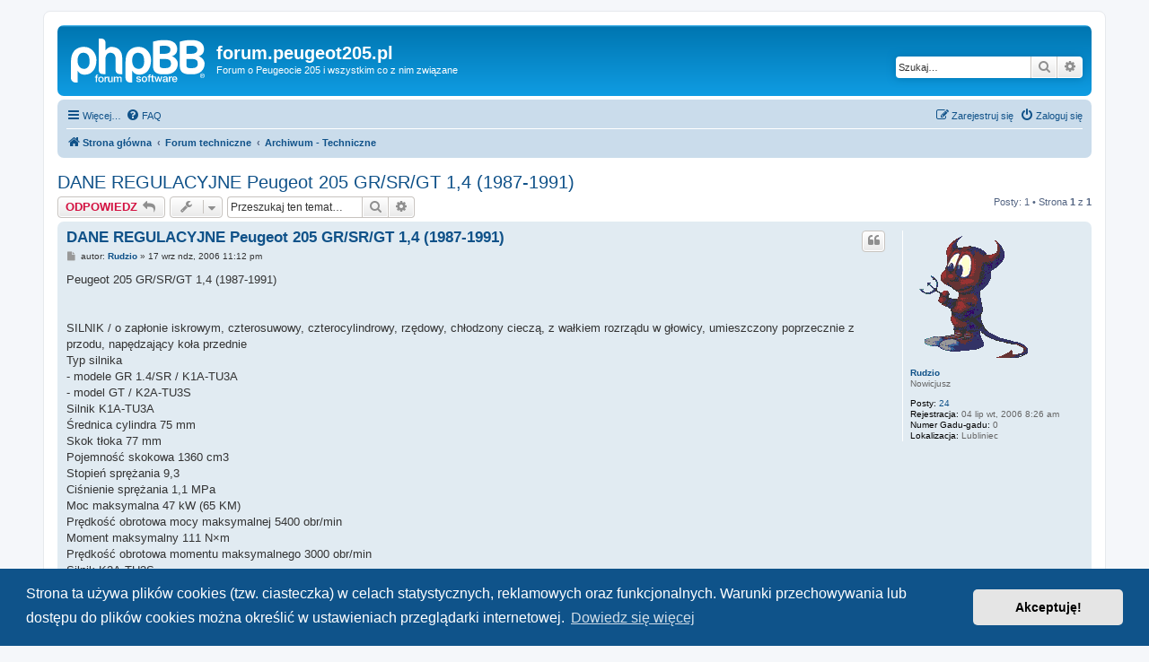

--- FILE ---
content_type: text/html; charset=UTF-8
request_url: https://forum.peugeot205.pl/viewtopic.php?f=31&t=9213&sid=b9fcb4dad41f501a6ca7bbd7be5e6e90
body_size: 10965
content:
<!DOCTYPE html>
<html dir="ltr" lang="pl">
<head>
<meta charset="utf-8" />
<meta http-equiv="X-UA-Compatible" content="IE=edge">
<meta name="viewport" content="width=device-width, initial-scale=1" />

        <!-- App Indexing for Google Search -->
        <link href="android-app://com.quoord.tapatalkpro.activity/tapatalk/forum.peugeot205.pl/?ttfid=32508&location=topic&fid=31&tid=9213&page=1&perpage=15&channel=google-indexing" rel="alternate" />
        <link href="ios-app://307880732/tapatalk/forum.peugeot205.pl/?ttfid=32508&location=topic&fid=31&tid=9213&page=1&perpage=15&channel=google-indexing" rel="alternate" />
        
        <link href="./mobiquo/smartbanner/manifest.json" rel="manifest">
        
        <meta name="apple-itunes-app" content="app-id=307880732, affiliate-data=at=10lR7C, app-argument=tapatalk://forum.peugeot205.pl/?ttfid=32508&location=topic&fid=31&tid=9213&page=1&perpage=15" />
        
<title>DANE REGULACYJNE Peugeot 205 GR/SR/GT 1,4		(1987-1991) - forum.peugeot205.pl</title>

	<link rel="alternate" type="application/atom+xml" title="Kanał - forum.peugeot205.pl" href="/app.php/feed?sid=2e530a448fa2708ddbe60b57ac8631ba">		<link rel="alternate" type="application/atom+xml" title="Kanał - Wszystkie fora" href="/app.php/feed/forums?sid=2e530a448fa2708ddbe60b57ac8631ba">			<link rel="alternate" type="application/atom+xml" title="Kanał - Forum - Archiwum - Techniczne" href="/app.php/feed/forum/31?sid=2e530a448fa2708ddbe60b57ac8631ba">	<link rel="alternate" type="application/atom+xml" title="Kanał - Temat - DANE REGULACYJNE Peugeot 205 GR/SR/GT 1,4		(1987-1991)" href="/app.php/feed/topic/9213?sid=2e530a448fa2708ddbe60b57ac8631ba">	
	<link rel="canonical" href="https://forum.peugeot205.pl/viewtopic.php?t=9213">

<!--
	phpBB style name: prosilver
	Based on style:   prosilver (this is the default phpBB3 style)
	Original author:  Tom Beddard ( http://www.subBlue.com/ )
	Modified by:
-->

<link href="./assets/css/font-awesome.min.css?assets_version=54" rel="stylesheet">
<link href="./styles/prosilver/theme/stylesheet.css?assets_version=54" rel="stylesheet">
<link href="./styles/prosilver/theme/pl/stylesheet.css?assets_version=54" rel="stylesheet">



	<link href="./assets/cookieconsent/cookieconsent.min.css?assets_version=54" rel="stylesheet">

<!--[if lte IE 9]>
	<link href="./styles/prosilver/theme/tweaks.css?assets_version=54" rel="stylesheet">
<![endif]-->

<style type="text/css">
    .mention {
        color: #ff0000;
    }
</style>
<link href="./ext/paul999/mention/styles/all/theme/mention.css?assets_version=54" rel="stylesheet" media="screen">
<link href="./ext/vse/lightbox/styles/all/template/lightbox/css/lightbox.min.css?assets_version=54" rel="stylesheet" media="screen">



</head>
<body id="phpbb" class="nojs notouch section-viewtopic ltr ">


<div id="wrap" class="wrap">
	<a id="top" class="top-anchor" accesskey="t"></a>
	<div id="page-header">
		<div class="headerbar" role="banner">
					<div class="inner">

			<div id="site-description" class="site-description">
		<a id="logo" class="logo" href="./index.php?sid=2e530a448fa2708ddbe60b57ac8631ba" title="Strona główna">
					<span class="site_logo"></span>
				</a>
				<h1>forum.peugeot205.pl</h1>
				<p>Forum o Peugeocie 205 i wszystkim co z nim związane</p>
				<p class="skiplink"><a href="#start_here">Przejdź do zawartości</a></p>
			</div>

									<div id="search-box" class="search-box search-header" role="search">
				<form action="./search.php?sid=2e530a448fa2708ddbe60b57ac8631ba" method="get" id="search">
				<fieldset>
					<input name="keywords" id="keywords" type="search" maxlength="128" title="Szukaj wg słów kluczowych" class="inputbox search tiny" size="20" value="" placeholder="Szukaj…" />
					<button class="button button-search" type="submit" title="Szukaj">
						<i class="icon fa-search fa-fw" aria-hidden="true"></i><span class="sr-only">Szukaj</span>
					</button>
					<a href="./search.php?sid=2e530a448fa2708ddbe60b57ac8631ba" class="button button-search-end" title="Wyszukiwanie zaawansowane">
						<i class="icon fa-cog fa-fw" aria-hidden="true"></i><span class="sr-only">Wyszukiwanie zaawansowane</span>
					</a>
					<input type="hidden" name="sid" value="2e530a448fa2708ddbe60b57ac8631ba" />

				</fieldset>
				</form>
			</div>
						
			</div>
					</div>
				<div class="navbar" role="navigation">
	<div class="inner">

	<ul id="nav-main" class="nav-main linklist" role="menubar">

		<li id="quick-links" class="quick-links dropdown-container responsive-menu" data-skip-responsive="true">
			<a href="#" class="dropdown-trigger">
				<i class="icon fa-bars fa-fw" aria-hidden="true"></i><span>Więcej…</span>
			</a>
			<div class="dropdown">
				<div class="pointer"><div class="pointer-inner"></div></div>
				<ul class="dropdown-contents" role="menu">
					
											<li class="separator"></li>
																									<li>
								<a href="./search.php?search_id=unanswered&amp;sid=2e530a448fa2708ddbe60b57ac8631ba" role="menuitem">
									<i class="icon fa-file-o fa-fw icon-gray" aria-hidden="true"></i><span>Tematy bez odpowiedzi</span>
								</a>
							</li>
							<li>
								<a href="./search.php?search_id=active_topics&amp;sid=2e530a448fa2708ddbe60b57ac8631ba" role="menuitem">
									<i class="icon fa-file-o fa-fw icon-blue" aria-hidden="true"></i><span>Aktywne tematy</span>
								</a>
							</li>
							<li class="separator"></li>
							<li>
								<a href="./search.php?sid=2e530a448fa2708ddbe60b57ac8631ba" role="menuitem">
									<i class="icon fa-search fa-fw" aria-hidden="true"></i><span>Szukaj</span>
								</a>
							</li>
					
										<li class="separator"></li>

									</ul>
			</div>
		</li>

				<li data-skip-responsive="true">
			<a href="/app.php/help/faq?sid=2e530a448fa2708ddbe60b57ac8631ba" rel="help" title="Często zadawane pytania" role="menuitem">
				<i class="icon fa-question-circle fa-fw" aria-hidden="true"></i><span>FAQ</span>
			</a>
		</li>
						
			<li class="rightside"  data-skip-responsive="true">
			<a href="./ucp.php?mode=login&amp;redirect=viewtopic.php%3Ff%3D31%26t%3D9213&amp;sid=2e530a448fa2708ddbe60b57ac8631ba" title="Zaloguj się" accesskey="x" role="menuitem">
				<i class="icon fa-power-off fa-fw" aria-hidden="true"></i><span>Zaloguj się</span>
			</a>
		</li>
					<li class="rightside" data-skip-responsive="true">
				<a href="./ucp.php?mode=register&amp;sid=2e530a448fa2708ddbe60b57ac8631ba" role="menuitem">
					<i class="icon fa-pencil-square-o  fa-fw" aria-hidden="true"></i><span>Zarejestruj się</span>
				</a>
			</li>
						</ul>

	<ul id="nav-breadcrumbs" class="nav-breadcrumbs linklist navlinks" role="menubar">
				
		
		<li class="breadcrumbs" itemscope itemtype="https://schema.org/BreadcrumbList">

			
							<span class="crumb" itemtype="https://schema.org/ListItem" itemprop="itemListElement" itemscope><a itemprop="item" href="./index.php?sid=2e530a448fa2708ddbe60b57ac8631ba" accesskey="h" data-navbar-reference="index"><i class="icon fa-home fa-fw"></i><span itemprop="name">Strona główna</span></a><meta itemprop="position" content="1" /></span>

											
								<span class="crumb" itemtype="https://schema.org/ListItem" itemprop="itemListElement" itemscope data-forum-id="24"><a itemprop="item" href="./viewforum.php?f=24&amp;sid=2e530a448fa2708ddbe60b57ac8631ba"><span itemprop="name">Forum techniczne</span></a><meta itemprop="position" content="2" /></span>
															
								<span class="crumb" itemtype="https://schema.org/ListItem" itemprop="itemListElement" itemscope data-forum-id="31"><a itemprop="item" href="./viewforum.php?f=31&amp;sid=2e530a448fa2708ddbe60b57ac8631ba"><span itemprop="name">Archiwum - Techniczne</span></a><meta itemprop="position" content="3" /></span>
							
					</li>

		
					<li class="rightside responsive-search">
				<a href="./search.php?sid=2e530a448fa2708ddbe60b57ac8631ba" title="Wyświetla zaawansowane funkcje wyszukiwania" role="menuitem">
					<i class="icon fa-search fa-fw" aria-hidden="true"></i><span class="sr-only">Szukaj</span>
				</a>
			</li>
			</ul>

	</div>
</div>
	</div>

	
	<a id="start_here" class="anchor"></a>
	<div id="page-body" class="page-body" role="main">
		
		
<h2 class="topic-title"><a href="./viewtopic.php?t=9213&amp;sid=2e530a448fa2708ddbe60b57ac8631ba">DANE REGULACYJNE Peugeot 205 GR/SR/GT 1,4		(1987-1991)</a></h2>
<!-- NOTE: remove the style="display: none" when you want to have the forum description on the topic body -->
<div style="display: none !important;">Tutaj trafiaja wszystkie dobre posty ktore moga byc przydatne na pozniej.<br /></div>


<div class="action-bar bar-top">
	
			<a href="./posting.php?mode=reply&amp;t=9213&amp;sid=2e530a448fa2708ddbe60b57ac8631ba" class="button" title="Odpowiedz">
							<span>ODPOWIEDZ</span> <i class="icon fa-reply fa-fw" aria-hidden="true"></i>
					</a>
	
			<div class="dropdown-container dropdown-button-control topic-tools">
		<span title="Narzędzia tematu" class="button button-secondary dropdown-trigger dropdown-select">
			<i class="icon fa-wrench fa-fw" aria-hidden="true"></i>
			<span class="caret"><i class="icon fa-sort-down fa-fw" aria-hidden="true"></i></span>
		</span>
		<div class="dropdown">
			<div class="pointer"><div class="pointer-inner"></div></div>
			<ul class="dropdown-contents">
																												<li>
					<a href="./viewtopic.php?t=9213&amp;sid=2e530a448fa2708ddbe60b57ac8631ba&amp;view=print" title="Podgląd wydruku" accesskey="p">
						<i class="icon fa-print fa-fw" aria-hidden="true"></i><span>Podgląd wydruku</span>
					</a>
				</li>
											</ul>
		</div>
	</div>
	
			<div class="search-box" role="search">
			<form method="get" id="topic-search" action="./search.php?sid=2e530a448fa2708ddbe60b57ac8631ba">
			<fieldset>
				<input class="inputbox search tiny"  type="search" name="keywords" id="search_keywords" size="20" placeholder="Przeszukaj ten temat…" />
				<button class="button button-search" type="submit" title="Szukaj">
					<i class="icon fa-search fa-fw" aria-hidden="true"></i><span class="sr-only">Szukaj</span>
				</button>
				<a href="./search.php?sid=2e530a448fa2708ddbe60b57ac8631ba" class="button button-search-end" title="Wyszukiwanie zaawansowane">
					<i class="icon fa-cog fa-fw" aria-hidden="true"></i><span class="sr-only">Wyszukiwanie zaawansowane</span>
				</a>
				<input type="hidden" name="t" value="9213" />
<input type="hidden" name="sf" value="msgonly" />
<input type="hidden" name="sid" value="2e530a448fa2708ddbe60b57ac8631ba" />

			</fieldset>
			</form>
		</div>
	
			<div class="pagination">
			Posty: 1
							&bull; Strona <strong>1</strong> z <strong>1</strong>
					</div>
		</div>




			<div id="p99210" class="post has-profile bg2">
		<div class="inner">

		<dl class="postprofile" id="profile99210">
			<dt class="has-profile-rank has-avatar">
				<div class="avatar-container">
																<a href="./memberlist.php?mode=viewprofile&amp;u=1478&amp;sid=2e530a448fa2708ddbe60b57ac8631ba" class="avatar"><img class="avatar" src="./download/file.php?avatar=1478.gif" width="137" height="150" alt="Awatar użytkownika" /></a>														</div>
								<a href="./memberlist.php?mode=viewprofile&amp;u=1478&amp;sid=2e530a448fa2708ddbe60b57ac8631ba" class="username">Rudzio</a>							</dt>

						<dd class="profile-rank">Nowicjusz</dd>			
		<dd class="profile-posts"><strong>Posty:</strong> <a href="./search.php?author_id=1478&amp;sr=posts&amp;sid=2e530a448fa2708ddbe60b57ac8631ba">24</a></dd>		<dd class="profile-joined"><strong>Rejestracja:</strong> 04 lip wt, 2006 8:26 am</dd>		
		
											<dd class="profile-custom-field profile-gadu"><strong>Numer Gadu-gadu:</strong> 0</dd>
												<dd class="profile-custom-field profile-phpbb_location"><strong>Lokalizacja:</strong> Lubliniec</dd>
							
						
		</dl>

		<div class="postbody">
						<div id="post_content99210">

					<h3 class="first">
						<a href="./viewtopic.php?p=99210&amp;sid=2e530a448fa2708ddbe60b57ac8631ba#p99210">DANE REGULACYJNE Peugeot 205 GR/SR/GT 1,4		(1987-1991)</a>
		</h3>

													<ul class="post-buttons">
																																									<li>
							<a href="./posting.php?mode=quote&amp;p=99210&amp;sid=2e530a448fa2708ddbe60b57ac8631ba" title="Odpowiedz z cytatem" class="button button-icon-only">
								<i class="icon fa-quote-left fa-fw" aria-hidden="true"></i><span class="sr-only">Cytuj</span>
							</a>
						</li>
														</ul>
							
						<p class="author">
									<a class="unread" href="./viewtopic.php?p=99210&amp;sid=2e530a448fa2708ddbe60b57ac8631ba#p99210" title="Post">
						<i class="icon fa-file fa-fw icon-lightgray icon-md" aria-hidden="true"></i><span class="sr-only">Post</span>
					</a>
								<span class="responsive-hide">autor: <strong><a href="./memberlist.php?mode=viewprofile&amp;u=1478&amp;sid=2e530a448fa2708ddbe60b57ac8631ba" class="username">Rudzio</a></strong> &raquo; </span><time datetime="2006-09-17T21:12:58+00:00">17 wrz ndz, 2006 11:12 pm</time>
			</p>
			
			
			
			
			<div class="content">Peugeot 205 GR/SR/GT 1,4		(1987-1991)<br>
<br>
<br>
SILNIK / o zapłonie iskrowym, czterosuwowy, czterocylindrowy, rzędowy, chłodzony cieczą, z wałkiem rozrządu w głowicy, umieszczony poprzecznie z przodu, napędzający koła przednie<br>
Typ silnika<br>
-	modele GR 1.4/SR / K1A-TU3A<br>
-	model GT / K2A-TU3S<br>
Silnik K1A-TU3A<br>
Średnica cylindra			75 mm<br>
Skok tłoka			77 mm<br>
Pojemność skokowa			1360 cm3<br>
Stopień sprężania			9,3<br>
Ciśnienie sprężania			1,1 MPa<br>
Moc maksymalna			47 kW (65 KM)<br>
Prędkość obrotowa mocy maksymalnej			5400 obr/min<br>
Moment maksymalny			111 N×m<br>
Prędkość obrotowa momentu maksymalnego			3000 obr/min<br>
Silnik K2A-TU3S<br>
Średnica cylindra			75 mm<br>
Skok tłoka			77 mm<br>
Pojemność skokowa			1360 cm3<br>
Stopień sprężania			9,3<br>
Ciśnienie sprężania			1,1 MPa<br>
Moc maksymalna			61,5 kW (85 KM)<br>
Prędkość obrotowa mocy maksymalnej			6400 obr/min<br>
Moment maksymalny			114 N×m<br>
Prędkość obrotowa momentu maksymalnego			4000 obr/min<br>
<br>
Układ rozrządu / wałek rozrządu w głowicy, podparty na pięciu łożyskach, napędzany paskiem zębatym, napinacz paska mechaniczny<br>
Luz zaworów do kontroli faz rozrządu		0,7 mm<br>
Fazy rozrządu<br>
Silnik K1A-TU3A<br>
-	otwarcie zaworu ssącego			5°55¢ przed ZZ<br>
-	zamknięcie zaworu ssącego			32°22¢ po ZW<br>
-	otwarcie zaworu wydechowego			44°25¢ przed ZW<br>
-	zamknięcie zaworu wydechowego			0°42¢ po ZZ<br>
Silnik K2A-TU3S<br>
-	otwarcie zaworu ssącego			7°29¢ przed ZZ<br>
-	zamknięcie zaworu ssącego			41°02¢ po ZW<br>
-	otwarcie zaworu wydechowego			56° przed ZW<br>
-	zamknięcie zaworu wydechowego			7°28¢ po ZZ<br>
Luz roboczy zaworów (na zimno)<br>
-	zawór ssący			0,20 ± 0,05 mm<br>
-	zawór wydechowy			0,40 ± 0,05 mm<br>
Pasek zębaty / napędu wałka rozrządu i pompy cieczy chłodzącej<br>
-	typ / Isoran 108 RPP 150<br>
-	regulacja naciągu / za pomocą przyrządu specjalnego<br>
-	wymiana / co 75 000 km<br>
<br>
Układ chłodzenia / zamknięty, o obiegu wymuszonym przez pompę odśrodkową, termostat, chłodnica, zbiornik wyrównawczy, wentylator elektryczny sterowany termowyłącznikiem<br>
Termostat / Calorstat<br>
-	temperatura początku otwarcia			88°C<br>
-	temperatura pełnego otwarcia			102°C<br>
-	skok zaworu			7,5 mm<br>
Wentylator / elektryczny, ośmiołopatkowy, dwubiegowy, o średnicy znamionowej 285 mm, o mocy 100 W, Asti, sterowany termowyłącznikiem Jaeger<br>
-	temperatura włączenia 1. prędkości			92°C<br>
-	temperatura włączenia 2. prędkości	97°C<br>
<br>
Układ smarowania / pod ciśnieniem<br>
Pompa oleju / zębata, o zazębieniu zewnętrznym, napędzana łańcuchem jednorzędowym od wału korbowego<br>
Ciśnienie oleju (w temperaturze 90°C)<br>
-	przy 700 obr/min		0,15 MPa<br>
-	przy 1000 obr/min		0,2 MPa<br>
-	przy 2000 obr/min		0,3 MPa<br>
-	przy 4000 obr/min		0,4 MPa<br>
Filtr oleju / z wymiennym wkładem, Purflux LS 468 A lub Mann W 815<br>
<br>
Układ zasilania / gaźnikowy<br>
Pompa paliwa / przeponowa, napędzana mechanicznie od wałka rozrządu<br>
Ciśnienie zasilania (maksymalne)	0,025 MPa<br>
Filtr powietrza / suchy, z wymiennym wkładem papierowym, AP-AC-AT 7801, Mann C 1468 lub Purflux A 518<br>
Gaźnik / opadowy, jednoprzelotowy (silnik K1A) lub dwuprzelotowy (silnik K2A), urządzenie rozruchowe sterowane ręcznie (silnik K1A) lub automatycznie (silnik K2A)<br>
Typ<br>
-	silnik K1A / Weber 34 TLP 3/101 lub Weber 34 TLP 3/201<br>
-	silnik K2A / Solex 32-34 Z2/409<br>
Gaźniki Weber 34 TLP 3/101 lub Weber 34 TLP 3/201<br>
Średnica gardzieli			26 mm	<br>
Dysze<br>
-	główna paliwa			127<br>
-	główna powietrza			145<br>
-	paliwa biegu jałowego			44 lub 47<br>
-	powietrza biegu jałowego			130<br>
-	pompki przyspieszenia			40<br>
Rurka emulsyjna			F115<br>
Średnica gniazda zaworu iglicowego			1,5 mm<br>
Poziom paliwa			28 ± 0,25 mm<br>
(mierzony od najniższej krawędzi pływaka do płaszczyzny pokrywy z uszczelką w pozycji pionowej)<br>
Prędkość obrotowa biegu jałowego			700 obr/min<br>
Zawartość CO		1,5 ± 0,5%<br>
Zawartość CO2		ponad 10%<br>
Gaźnik Solex 32-34 Z2/409<br>
		1. przelot		2. przelot<br>
Średnica gardzieli	24 mm		27 mm<br>
Dysze<br>
-	główna paliwa		117		130<br>
-	główna powietrza		145		170<br>
-	paliwa biegu jałowego		45 GF2		80<br>
-	powietrza biegu jałowego		190		150<br>
-	pompki przyspieszenia		35		35<br>
Rurka emulsyjna	88			60<br>
Średnica gniazda zaworu iglicowego		1,8 mm<br>
Poziom paliwa		33,5 mm<br>
(mierzony od dolnych krawędzi ramion pływaków do płaszczyzny pokrywy z uszczelką w pozycji poziomej odwróconej)<br>
Prędkość obrotowa biegu jałowego		750 obr/min<br>
Zawartość CO	1,5 ± 0,5%<br>
Zawartość CO2	ponad 12%<br>
<br>
Układ zapłonowy / akumulatorowy, tranzystorowy rozdzielaczowy TSZ-i<br>
Aparat zapłonowy<br>
-	silnik K1A / Bosch 0237 009 604, z bezstykowym generatorem impulsów<br>
-	silnik K2A / Ducellier 52 256 51A, z bezstykowym generatorem impulsów<br>
Kolejność zapłonu (cylinder nr 1 od strony koła<br>
zamachowego)				1-3-4-2<br>
Początkowy kąt wyprzedzenia zapłonu (przy 700 obr/min i odłączonym przewodzie podciśnienia)<br>
-	etylina LO 98				8° ± 2° przed ZZ<br>
-	benzyna bezołowiowa LO 95			4° ± 2° przed ZZ<br>
Cewka zapłonowa / Bosch 0221 502 396 lub Ducellier 520 073<br>
-	rezystancja uzwojenia pierwotnego		0,7...0,8 W<br>
-	rezystancja uzwojenia wtórnego		6500...6600 W<br>
Moduł wzmocnienia zapłonu / Bosch 0227 100 140<br>
Świece zapłonowe<br>
-	silnik K1A / Eyquem FC 52 LS lub Champion C 9 YCX<br>
-	silnik K2A / Eyquem FC 62 LS<br>
Odstęp elektrod				0,8 mm<br>
 <br>
PODWOZIE<br>
<br>
Sprzęgło / cierne, jednotarczowe, suche, ze sprężyną centralną, sterowane mechanicznie<br>
Typ Valeo 180 CP 355<br>
Średnica tarczy<br>
-	zewnętrzna				181,5 mm<br>
-	wewnętrzna				127 mm<br>
Grubość tarczy				7,7 ± 0,3 mm<br>
Typ okładzin / Ferodo F 202<br>
Skok całkowity pedału			140 mm<br>
<br>
Skrzynka przekładniowa / mechaniczna, pięciobiegowa plus bieg wsteczny, biegi do przodu synchronizowane<br>
Typ<br>
-	silnik K1A / MA/2 CA 05<br>
-	silnik K2A / MA/2 CA 08<br>
Przełożenia<br>
Skrzynka MA/2 CA 05<br>
-	I bieg				3,42<br>
- II bieg				1,81<br>
- III bieg				1,28<br>
-	IV bieg				0,97<br>
-	V bieg				0,77<br>
-	bieg wsteczny				3,58<br>
-	przekładnia główna				3,76 (64/17)<br>
Skrzynka MA/2 CA 08<br>
-	I bieg				3,42<br>
- II bieg				1,95<br>
- III bieg				1,36<br>
-	IV bieg				1,05<br>
-	V bieg				0,85<br>
-	bieg wsteczny				3,58<br>
-	przekładnia główna				4,29 (60/14)<br>
<br>
Przeniesienie napędu / półosie połączone z obu stron za pomocą przegubów równobieżnych trójramiennych Glaenzer Spicer GI 69 od strony skrzynki przekładniowej i GE 76 od strony kół<br>
<br>
Układ kierowniczy / mechaniczny<br>
Przekładnia kierownicza / zębatkowa<br>
Przełożenie				22,1<br>
Liczba obrotów koła kierownicy			3,8<br>
Promień skrętu<br>
-	między ścianami				5,25 m<br>
-	między krawężnikami				5,15 m<br>
Kąt skrętu koła<br>
-	zewnętrznego				31°02¢<br>
-	wewnętrznego				37°45¢<br>
<br>
Zawieszenie przednie / niezależne, typu Mac Pherson, ze stabilizatorem poprzecznym prętowym<br>
Ustawienie kół przednich (samochód nie obciążony)<br>
-	zbieżność (regulowana)				5 ± 1 mm (0°45¢ ± 10¢)<br>
-	pochylenie koła (nieregulowane)				0°40¢ ± 30¢<br>
-	wyprzedzenie sworznia zwrotnicy (nieregulowane)			1°45¢ ± 30¢<br>
-	pochylenie sworznia zwrotnicy (nieregulowane)			8°35¢<br>
Piasta koła przedniego / na łożysku dwurzędowym kulkowym skośnym<br>
<br>
Zawieszenie tylne / niezależne, na pojedynczych podłużnych wahaczach wleczonych ułożyskowanych w rurowej belce poprzecznej i połączonych drążkami skrętnymi, z amortyzatorami hydraulicznymi teleskopowymi dwustronnego działania położonymi poziomo<br>
Ustawienie kół tylnych (samochód nie obciążony)<br>
-	zbieżność (nieregulowana)			1 ± 1 mm (0°10¢ ± 10¢)<br>
-	pochylenie koła (nieregulowane)				-0°50¢ ± 30¢<br>
Wysokość kontrolna zawieszenia tylnego (mierzona od nawierzchni <br>
do belki mocowania amortyzatorów tylnych - regulowana)	427 ± 7 mm<br>
Piasta koła tylnego / na dwóch łożyskach stożkowych<br>
<br>
Układ hamulcowy<br>
Hamulec roboczy / hydrauliczny, dwuobwodowy (podział po przekątnej), ze wspomaganiem podciśnieniowym<br>
Hamulce kół przednich / tarczowe, z zaciskiem pływającym i tarczami pełnymi, Bendix IV lub Girling J 48<br>
Średnica zewnętrzna tarczy				247 mm<br>
Grubość tarczy<br>
-	nominalna				10 mm<br>
-	minimalna dopuszczalna				8,5 mm<br>
Nakładki cierne / Textar T 249 lub Ferodo F 592<br>
Grubość nakładek<br>
-	nominalna				17,7 mm<br>
-	minimalna dopuszczalna / sygnalizowana zanikiem rowka kontrolnego w środku nakładki ciernej lub zaświeceniem się odpowiedniej lampki kontrolnej w zestawie wskaźników<br>
Średnica cylindra zacisku				48 mm<br>
Hamulce kół tylnych / bębnowe, z samoczynną regulacją luzu szczęk, Bendix lub Girling, z ogranicznikami ciśnienia wbudowanymi w cylinderki hamulców<br>
Średnica robocza bębna<br>
-	nominalna				180 mm<br>
-	maksymalna po obróbce				181 mm<br>
Okładziny cierne<br>
-	szczęka współbieżna / Ferodo 617 lub Don 342<br>
-	szczęka przeciwbieżna / Abex Pagid 383<br>
Grubość okładzin<br>
-	nominalna				5 mm<br>
-	minimalna dopuszczalna				1 mm<br>
Szerokość okładzin				30 mm<br>
Średnica cylinderków				19 mm<br>
<br>
Pompa hamulcowa / w układzie tandem, Bendix lub Teves<br>
Średnica tłoków				19 mm<br>
Urządzenie wspomagające / podciśnieniowe, typu Isovac, Bendix lub Teves<br>
Średnica tłoka				177,8 mm (7‘’)<br>
<br>
Hamulec awaryjny / działający mechanicznie na hamulce kół tylnych<br>
<br>
Koła i ogumienie<br>
Obręcze / 4,5 B 13 FH 4,35 (wersje GR 1.4/SR) lub 5 B 13 FH 4,20 (wersja GT)<br>
Ogumienie / 145 R 13 S (wersje GR 1.4/SR) lub 165/70 R 13 S (wersja GT)<br>
Ciśnienie w ogumieniu<br>
Ogumienie 145 R 13 S<br>
-	Michelin MX lub Dunlop Elite<br>
	-	przód				0,19 MPa<br>
	-	tył				0,21 MPa<br>
-	Uniroyal Rallye 280<br>
	-	przód				0,20 MPa<br>
	-	tył				0,22 MPa<br>
Ogumienie 165/70 R 13 S<br>
-	Michelin MXL lub Uniroyal Rallye 280<br>
	-	przód				0,17 MPa<br>
	-	tył				0,19 MPa<br>
-	Pirelli P4<br>
	-	przód				0,18 MPa<br>
	-	tył				0,20 MPa<br>
-	Kleber C2<br>
	-	przód				0,19 MPa<br>
	-	tył				0,20 MPa<br>
-	Goodyear GPS<br>
	-	przód				0,20 MPa<br>
	-	tył				0,20 MPa<br>
 <br>
WYPOSAŻENIE ELEKTRYCZNE<br>
<br>
Akumulator / 12 V 175 A, minus na masie<br>
<br>
Alternator / Paris Rhone A 13 N 129-12 V 50 A (650 W) z wbudowanym regulatorem elektronicznym Paris Rhone XV 1925<br>
Prąd kontrolny (przy 13,5 V)<br>
-	przy 650 obr/min silnika			16 A<br>
-	przy 900 obr/min silnika			32 A<br>
-	przy 1795 obr/min silnika			47 A<br>
Pasek klinowy / napędu alternatora<br>
-	typ / Kleber Venuflex 10 ´ 710 LP<br>
-	ugięcie / wynosi 10...15 mm w dolnej części paska pod naciskiem kciuka przyłożonym w połowie odległości między kołami pasowymi alternatora i wału korbowego<br>
<br>
Rozrusznik / Bosch 0001 112 007 lub Ducellier 534 054<br>
<br>
Bezpieczniki / 4 ´ (12 V, 5 A), 2 ´ (12 V, 10 A), 1 ´ (12 V, 20 A), 4 ´ (12 V, 25 A)<br>
<br>
Żarówki<br>
-	świateł mijania i drogowych			40/45 W lub H4 55/60 W<br>
-	świateł pozycyjnych przednich			5 W<br>
-	reflektorów dodatkowych				H3 55 W<br>
-	kierunkowskazów przednich i tylnych			21 W<br>
-	świateł hamowania/pozycyjnych tylnych			21/5 W<br>
-	świateł cofania				21 W<br>
-	światła tylnego przeciwmgłowego			21 W<br>
-	oświetlenia tablicy rejestracyjnej			5 W<br>
 <br>
Momenty dokręcania<br>
-	śrub głowicy<br>
	-	1. etap				20 N×m<br>
	-	2. etap				dokręcić o 240°<br>
-	pokryw łożysk głównych<br>
	-	1. etap				20 N×m<br>
	-	2. etap				dokręcić o 45°<br>
-	pokryw łożysk korbowych				40 N×m<br>
-	pokrywy głowicy				16 N×m<br>
-	koła zębatego wałka rozrządu			80 N×m<br>
-	napinacza paska zębatego				23 N×m<br>
-	koła zamachowego				65 N×m<br>
-	miski olejowej				8 N×m<br>
-	pompy oleju				8 N×m<br>
-	świec zapłonowych				25 N×m<br>
-	koła pasowego wału korbowego			110 N×m<br>
-	korka spustu oleju w silniku			30 N×m<br>
-	obudowy aparatu zapłonowego			16 N×m<br>
-	skrzynki przekładniowej do silnika			45 N×m<br>
-	śrub kół<br>
	-	obręcze tłoczone				80 N×m<br>
	-	obręcze odlewane				90 N×m<br>
<br>
Masy<br>
-	własna<br>
	-	wersje GR 1.4/SR				790 kg<br>
	-	wersja GT				820 kg<br>
-	całkowita<br>
	-	wersje GR 1.4/SR				1220 kg<br>
	-	wersja GT				1230 kg<br>
-	maksymalna przyczepy niehamowanej<br>
	-	wersje GR 1.4/SR				395 kg<br>
	-	wersja GT				410 kg<br>
-	maksymalna przyczepy hamowanej			900 kg<br>
<br>
Pojemności<br>
-	zbiornik paliwa				50 dm3<br>
-	układ smarowania<br>
	-	silnik K1A				3,2 dm3 + 0,3 dm3 (filtr)<br>
	-	silnik K2A				3,7 dm3 + 0,3 dm3 (filtr)<br>
-	układ chłodzenia				5,8 dm3<br>
-	skrzynka przekładniowa			2 dm3<br>
-	układ hamulcowy			0,36 dm3<br>
<br>
Materiały eksploatacyjne<br>
Paliwo / etylina LO 98 lub benzyna bezołowiowa LO 95<br>
Uwaga: silnik przystosowany do spalania benzyny bezołowiowej.<br>
Olej silnikowy / API SF/CC, Esso Super Oil SAE 10W 40, wymiana co 10 000 km lub co 1 rok (z filtrem)<br>
Olej przekładniowy / API GL5, Esso Gear Oil BV 75W80, sprawdzanie poziomu co 60 000 km (nie wymaga się okresowej wymiany)<br>
Płyn chłodzący / mieszanina wody i specjalnej cieczy niezamarzającej Peugeot, wymiana co 2 lata<br>
Płyn hamulcowy / SAE J 1703 DOT3 lub DOT4, sprawdzanie poziomu co 500 km, wymiana co 40 000 km lub co 2 lata<br>
<br>
Zużycie paliwa<br>
Wersje GR 1.4/SR (silnik K1A)<br>
-	przy 90 km/h				4,6 dm3/100 km<br>
-	przy 120 km/h				6,4 dm3/100 km<br>
-	w cyklu miejskim				7,2 dm3/100 km<br>
Wersja GT (silnik K2A)<br>
-	przy 90 km/h				5,2 dm3/100 km<br>
-	przy 120 km/h				7,0 dm3/100 km<br>
-	w cyklu miejskim				8,6 dm3/100 km<br>
<br>
Prędkość maksymalna	<br>
-	wersje GR 1.4/SR (silnik K1A)			163 km/h<br>
-	wersja GT (silnik K2A)				178 km/h</div>

			
			
									
						
							<div id="sig99210" class="signature"><a href="http://www.rudzio.205.pl" class="postlink">http://www.rudzio.205.pl</a><br>
peugeot 205 1,8 D <img class="smilies" src="./images/smilies/smile1.gif" width="18" height="18" alt=":)" title="Smile"><br>
najważniejsze po upadku jest podniesienie się !!!</div>			
						</div>

		</div>

				<div class="back2top">
						<a href="#top" class="top" title="Na górę">
				<i class="icon fa-chevron-circle-up fa-fw icon-gray" aria-hidden="true"></i>
				<span class="sr-only">Na górę</span>
			</a>
					</div>
		
		</div>
	</div>

	

	<div class="action-bar bar-bottom">
	
			<a href="./posting.php?mode=reply&amp;t=9213&amp;sid=2e530a448fa2708ddbe60b57ac8631ba" class="button" title="Odpowiedz">
							<span>ODPOWIEDZ</span> <i class="icon fa-reply fa-fw" aria-hidden="true"></i>
					</a>
		
		<div class="dropdown-container dropdown-button-control topic-tools">
		<span title="Narzędzia tematu" class="button button-secondary dropdown-trigger dropdown-select">
			<i class="icon fa-wrench fa-fw" aria-hidden="true"></i>
			<span class="caret"><i class="icon fa-sort-down fa-fw" aria-hidden="true"></i></span>
		</span>
		<div class="dropdown">
			<div class="pointer"><div class="pointer-inner"></div></div>
			<ul class="dropdown-contents">
																												<li>
					<a href="./viewtopic.php?t=9213&amp;sid=2e530a448fa2708ddbe60b57ac8631ba&amp;view=print" title="Podgląd wydruku" accesskey="p">
						<i class="icon fa-print fa-fw" aria-hidden="true"></i><span>Podgląd wydruku</span>
					</a>
				</li>
											</ul>
		</div>
	</div>

	
	
	
			<div class="pagination">
			Posty: 1
							&bull; Strona <strong>1</strong> z <strong>1</strong>
					</div>
	</div>


<div class="action-bar actions-jump">
		<p class="jumpbox-return">
		<a href="./viewforum.php?f=31&amp;sid=2e530a448fa2708ddbe60b57ac8631ba" class="left-box arrow-left" accesskey="r">
			<i class="icon fa-angle-left fa-fw icon-black" aria-hidden="true"></i><span>Wróć do „Archiwum - Techniczne”</span>
		</a>
	</p>
	
		<div class="jumpbox dropdown-container dropdown-container-right dropdown-up dropdown-left dropdown-button-control" id="jumpbox">
			<span title="Przejdź do" class="button button-secondary dropdown-trigger dropdown-select">
				<span>Przejdź do</span>
				<span class="caret"><i class="icon fa-sort-down fa-fw" aria-hidden="true"></i></span>
			</span>
		<div class="dropdown">
			<div class="pointer"><div class="pointer-inner"></div></div>
			<ul class="dropdown-contents">
																				<li><a href="./viewforum.php?f=16&amp;sid=2e530a448fa2708ddbe60b57ac8631ba" class="jumpbox-cat-link"> <span> Forum Ogólne</span></a></li>
																<li><a href="./viewforum.php?f=1&amp;sid=2e530a448fa2708ddbe60b57ac8631ba" class="jumpbox-sub-link"><span class="spacer"></span> <span>&#8627; &nbsp; Ogólne</span></a></li>
																<li><a href="./viewforum.php?f=12&amp;sid=2e530a448fa2708ddbe60b57ac8631ba" class="jumpbox-sub-link"><span class="spacer"></span> <span>&#8627; &nbsp; Po godzinach</span></a></li>
																<li><a href="./viewforum.php?f=10&amp;sid=2e530a448fa2708ddbe60b57ac8631ba" class="jumpbox-sub-link"><span class="spacer"></span> <span>&#8627; &nbsp; Zloty / Spoty / Zawody</span></a></li>
																<li><a href="./viewforum.php?f=32&amp;sid=2e530a448fa2708ddbe60b57ac8631ba" class="jumpbox-cat-link"> <span> Projekty / Nasze Samochody / Modyfikacje</span></a></li>
																<li><a href="./viewforum.php?f=33&amp;sid=2e530a448fa2708ddbe60b57ac8631ba" class="jumpbox-sub-link"><span class="spacer"></span> <span>&#8627; &nbsp; Większe Projekty Forumowiczów</span></a></li>
																<li><a href="./viewforum.php?f=35&amp;sid=2e530a448fa2708ddbe60b57ac8631ba" class="jumpbox-sub-link"><span class="spacer"></span> <span>&#8627; &nbsp; Nasze auta</span></a></li>
																<li><a href="./viewforum.php?f=36&amp;sid=2e530a448fa2708ddbe60b57ac8631ba" class="jumpbox-sub-link"><span class="spacer"></span> <span>&#8627; &nbsp; Inne Projekty / Prezentacje</span></a></li>
																<li><a href="./viewforum.php?f=6&amp;sid=2e530a448fa2708ddbe60b57ac8631ba" class="jumpbox-sub-link"><span class="spacer"></span> <span>&#8627; &nbsp; Modyfikacje / Tuning / Car Audio</span></a></li>
																<li><a href="./viewforum.php?f=38&amp;sid=2e530a448fa2708ddbe60b57ac8631ba" class="jumpbox-cat-link"> <span> Pielęgnacja samochodu</span></a></li>
																<li><a href="./viewforum.php?f=39&amp;sid=2e530a448fa2708ddbe60b57ac8631ba" class="jumpbox-sub-link"><span class="spacer"></span> <span>&#8627; &nbsp; Mycie, polerowanie, woskowanie</span></a></li>
																<li><a href="./viewforum.php?f=40&amp;sid=2e530a448fa2708ddbe60b57ac8631ba" class="jumpbox-sub-link"><span class="spacer"></span> <span>&#8627; &nbsp; Produkty</span></a></li>
																<li><a href="./viewforum.php?f=41&amp;sid=2e530a448fa2708ddbe60b57ac8631ba" class="jumpbox-sub-link"><span class="spacer"></span> <span>&#8627; &nbsp; Efekty</span></a></li>
																<li><a href="./viewforum.php?f=44&amp;sid=2e530a448fa2708ddbe60b57ac8631ba" class="jumpbox-sub-link"><span class="spacer"></span> <span>&#8627; &nbsp; Zabezpieczenia antykorozyjne</span></a></li>
																<li><a href="./viewforum.php?f=24&amp;sid=2e530a448fa2708ddbe60b57ac8631ba" class="jumpbox-cat-link"> <span> Forum techniczne</span></a></li>
																<li><a href="./viewforum.php?f=4&amp;sid=2e530a448fa2708ddbe60b57ac8631ba" class="jumpbox-sub-link"><span class="spacer"></span> <span>&#8627; &nbsp; Stare forum techniczne</span></a></li>
																<li><a href="./viewforum.php?f=25&amp;sid=2e530a448fa2708ddbe60b57ac8631ba" class="jumpbox-sub-link"><span class="spacer"></span> <span>&#8627; &nbsp; Silniki XU,skrzynie biegow serwis / naprawa / modyfikacje.</span></a></li>
																<li><a href="./viewforum.php?f=26&amp;sid=2e530a448fa2708ddbe60b57ac8631ba" class="jumpbox-sub-link"><span class="spacer"></span> <span>&#8627; &nbsp; Silniki TU, skrzynie biegow, serwis / naprawa / modyfikacje.</span></a></li>
																<li><a href="./viewforum.php?f=42&amp;sid=2e530a448fa2708ddbe60b57ac8631ba" class="jumpbox-sub-link"><span class="spacer"></span> <span>&#8627; &nbsp; Silniki XY, XW - skrzynie biegow serwis / naprawa / modyfikacje.</span></a></li>
																<li><a href="./viewforum.php?f=43&amp;sid=2e530a448fa2708ddbe60b57ac8631ba" class="jumpbox-sub-link"><span class="spacer"></span> <span>&#8627; &nbsp; Układy wydechowe</span></a></li>
																<li><a href="./viewforum.php?f=27&amp;sid=2e530a448fa2708ddbe60b57ac8631ba" class="jumpbox-sub-link"><span class="spacer"></span> <span>&#8627; &nbsp; Ukl. hamulcowy, zawieszenie, ukl. sterowniczy.</span></a></li>
																<li><a href="./viewforum.php?f=28&amp;sid=2e530a448fa2708ddbe60b57ac8631ba" class="jumpbox-sub-link"><span class="spacer"></span> <span>&#8627; &nbsp; Nadwozie, wnetrze oraz modyfikacje wewnatrz auta</span></a></li>
																<li><a href="./viewforum.php?f=29&amp;sid=2e530a448fa2708ddbe60b57ac8631ba" class="jumpbox-sub-link"><span class="spacer"></span> <span>&#8627; &nbsp; Czesci i akcesoria</span></a></li>
																<li><a href="./viewforum.php?f=31&amp;sid=2e530a448fa2708ddbe60b57ac8631ba" class="jumpbox-sub-link"><span class="spacer"></span> <span>&#8627; &nbsp; Archiwum - Techniczne</span></a></li>
																<li><a href="./viewforum.php?f=17&amp;sid=2e530a448fa2708ddbe60b57ac8631ba" class="jumpbox-cat-link"> <span> Sprawy organizacyjne</span></a></li>
											</ul>
		</div>
	</div>

	</div>




			</div>


<div id="page-footer" class="page-footer" role="contentinfo">
	<div class="navbar" role="navigation">
	<div class="inner">

	<ul id="nav-footer" class="nav-footer linklist" role="menubar">
		<li class="breadcrumbs">
									<span class="crumb"><a href="./index.php?sid=2e530a448fa2708ddbe60b57ac8631ba" data-navbar-reference="index"><i class="icon fa-home fa-fw" aria-hidden="true"></i><span>Strona główna</span></a></span>					</li>
		
				<li class="rightside">Strefa czasowa <span title="UTC+2">UTC+02:00</span></li>
							<li class="rightside">
				<a href="/app.php/user/delete_cookies?sid=2e530a448fa2708ddbe60b57ac8631ba" data-ajax="true" data-refresh="true" role="menuitem">
					<i class="icon fa-trash fa-fw" aria-hidden="true"></i><span>Usuń ciasteczka witryny</span>
				</a>
			</li>
														</ul>

	</div>
</div>

	<div class="copyright">
				<p class="footer-row">
			<span class="footer-copyright">Technologię dostarcza <a href="https://www.phpbb.com/">phpBB</a>&reg; Forum Software &copy; phpBB Limited</span>
		</p>
				<p class="footer-row">
			<span class="footer-copyright">Polski pakiet językowy dostarcza <a href="http://www.phpbb.pl/" title="Polska społeczność phpBB">phpBB.pl</a></span>
		</p>
						<p class="footer-row" role="menu">
			<a class="footer-link" href="./ucp.php?mode=privacy&amp;sid=2e530a448fa2708ddbe60b57ac8631ba" title="Zasady ochrony danych osobowych" role="menuitem">
				<span class="footer-link-text">Zasady ochrony danych osobowych</span>
			</a>
			|
			<a class="footer-link" href="./ucp.php?mode=terms&amp;sid=2e530a448fa2708ddbe60b57ac8631ba" title="Regulamin" role="menuitem">
				<span class="footer-link-text">Regulamin</span>
			</a>
		</p>
					</div>

	<div id="darkenwrapper" class="darkenwrapper" data-ajax-error-title="Błąd AJAX" data-ajax-error-text="Twoje żądanie nie zostało przetworzone." data-ajax-error-text-abort="Użytkownik usunął żądanie." data-ajax-error-text-timeout="Upłynął limit czasu żądania. Ponów próbę." data-ajax-error-text-parsererror="Coś się stało podczas przetwarzania żądania i serwer zwrócił nieprawidłową odpowiedź.">
		<div id="darken" class="darken">&nbsp;</div>
	</div>

	<div id="phpbb_alert" class="phpbb_alert" data-l-err="Błąd" data-l-timeout-processing-req="Upłynął limit czasu żądania.">
		<a href="#" class="alert_close">
			<i class="icon fa-times-circle fa-fw" aria-hidden="true"></i>
		</a>
		<h3 class="alert_title">&nbsp;</h3><p class="alert_text"></p>
	</div>
	<div id="phpbb_confirm" class="phpbb_alert">
		<a href="#" class="alert_close">
			<i class="icon fa-times-circle fa-fw" aria-hidden="true"></i>
		</a>
		<div class="alert_text"></div>
	</div>
</div>

</div>

<div>
	<a id="bottom" class="anchor" accesskey="z"></a>
	</div>

<script src="./assets/javascript/jquery-3.7.1.min.js?assets_version=54"></script>
<script src="./assets/javascript/core.js?assets_version=54"></script>

	<script src="./assets/cookieconsent/cookieconsent.min.js?assets_version=54"></script>
	<script>
		if (typeof window.cookieconsent === "object") {
			window.addEventListener("load", function(){
				window.cookieconsent.initialise({
					"palette": {
						"popup": {
							"background": "#0F538A"
						},
						"button": {
							"background": "#E5E5E5"
						}
					},
					"theme": "classic",
					"content": {
						"message": "Strona\u0020ta\u0020u\u017Cywa\u0020plik\u00F3w\u0020cookies\u0020\u0028tzw.\u0020ciasteczka\u0029\u0020w\u0020celach\u0020statystycznych,\u0020reklamowych\u0020oraz\u0020funkcjonalnych.\u0020Warunki\u0020przechowywania\u0020lub\u0020dost\u0119pu\u0020do\u0020plik\u00F3w\u0020cookies\u0020mo\u017Cna\u0020okre\u015Bli\u0107\u0020w\u0020ustawieniach\u0020przegl\u0105darki\u0020internetowej.",
						"dismiss": "Akceptuj\u0119\u0021",
						"link": "Dowiedz\u0020si\u0119\u0020wi\u0119cej",
						"href": "./ucp.php?mode=privacy&amp;sid=2e530a448fa2708ddbe60b57ac8631ba"
					}
				});
			});
		}
	</script>

											<script>
		var vseLightbox = {};
		vseLightbox.resizeHeight = 0;
		vseLightbox.resizeWidth = 0;
		vseLightbox.lightboxGal = 2;
		vseLightbox.lightboxSig = 0;
		vseLightbox.imageTitles = 1;
		vseLightbox.lightboxAll = 1;
		vseLightbox.downloadFile = 'download/file.php';
	</script>

<script src="./styles/prosilver/template/forum_fn.js?assets_version=54"></script>
<script src="./styles/prosilver/template/ajax.js?assets_version=54"></script>
<script src="./ext/vse/lightbox/styles/all/template/js/resizer.js?assets_version=54"></script>
<script src="./ext/vse/lightbox/styles/all/template/lightbox/js/lightbox.min.js?assets_version=54"></script>


<script>
	lightbox.option({
		'albumLabel': 'Obraz\u0020\u00251\u0020z\u0020\u00252'
	});
</script>

</body>
</html>
